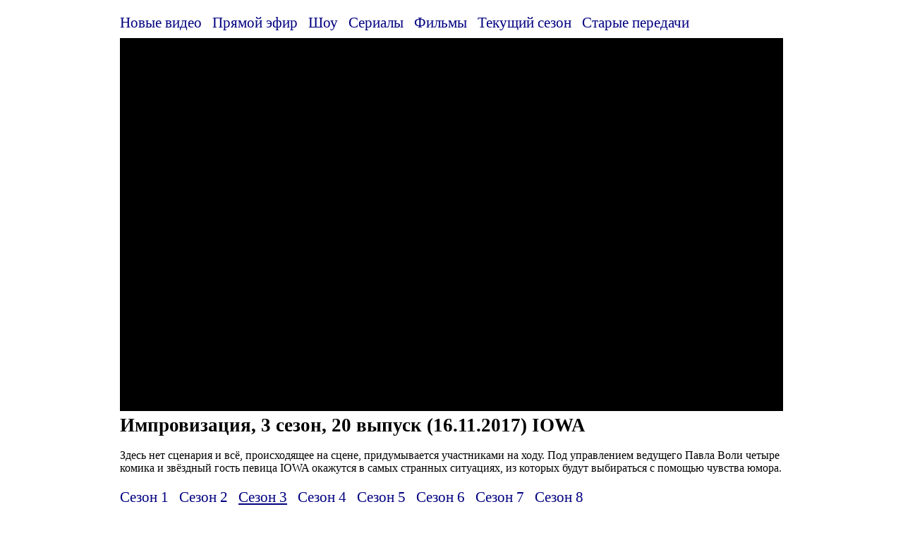

--- FILE ---
content_type: text/html; charset=UTF-8
request_url: https://tnt.show/video/improvizaciya-3-sezon-20-vypusk-16-11-2017-iowa
body_size: 5107
content:
<!DOCTYPE html><html lang="ru"><head><!--<script async src="//pagead2.googlesyndication.com/pagead/js/adsbygoogle.js"></script><script> (adsbygoogle = window.adsbygoogle || []).push({ google_ad_client: "ca-pub-7670488391454874", enable_page_level_ads: true }); </script>--><title>ТНТ Импровизация, 3 сезон, 20 выпуск (16.11.2017) IOWA смотреть онлайн на tnt.show</title><meta name="description" content="Смотри Импровизация, 3 сезон, 20 выпуск (16.11.2017) IOWA онлайн на tnt.show"><meta charset="utf-8"><meta name="viewport" content="width=device-width, initial-scale=1"><link href="/favicon.ico" rel="icon" type="image/x-icon"><style>.tizframe iframe{height:270px!important}.tiz{display:inline-block;margin:0 5px 5px 0}.teaser{margin: 5px 0 10px}#M4_block span{text-decoration:none}a,span{color:navy}a:hover,span{text-decoration:underline}*{margin:0;padding:0;outline:0;-webkit-box-sizing:border-box;-moz-box-sizing:border-box;box-sizing:border-box}body,html{height:100%}.player iframe{width:100%;height:100%;overflow:hidden;border:0px}.container{padding-right:15px;padding-left:15px;margin-right:auto;margin-left:auto;background:#fff;padding-top:15px}@media (max-width:500px){.player{width:100vw;height:70vw!important;margin:0 -15px}}@media (min-width:768px){.container{width:95%}.col{width:100%}.popcol{width:100%}}@media (min-width:992px){.container{width:770px}.col{width:50%}.popcol{width:20%}}@media (min-width:1200px){.container{width:970px}.col{width:33.3%}.popcol{width:20%}}@media (min-width:1400px){.container{width:1170px}.col{width:33.3%}.popcol{width:20%}}.text{margin:5px 0 15px}.col,.footer{margin:0 0 20px}.col,.popcol{display:inline-block}.seasons{padding:5px 0!important}.seasons a,.seasons span{padding:0 15px 5px 0;font-size:130%;display:inline-block}img{max-width:100%;height:auto}img.cover{width:100%}.player{background:#000;position:relative;height:0;padding-top:56.25%;overflow:hidden}.player iframe{position:absolute;top:0;left:0;width:100%;height:100%;overflow:hidden;border:0px}h1{padding:0;vertical-align:middle;font-size:170%}h2{font-size:140%;margin:25px 0 5px}a{text-decoration:none}#topBtn{display:none;position:fixed;bottom:20px;right:17%;z-index:99;border:none;outline:0;background:rgba(72,114,158,.4);color:#fff;cursor:pointer;padding:10px 15px;border-radius:3px}#topBtn:hover{background:rgba(29,117,192,.4);color:#fff}#pushka-subs-button{width:330px!important}</style><meta name="referrer" content="no-referrer"><script>function scrollFunction(){document.body.scrollTop>20||document.documentElement.scrollTop>20?document.getElementById("topBtn").style.display="block":document.getElementById("topBtn").style.display="none"}function topFunction(){document.body.scrollTop=0,document.documentElement.scrollTop=0}window.onscroll=function(){scrollFunction()};</script><noscript><style>.lazyload{display:none}</style></noscript><script>!function(t,e){"object"==typeof exports?module.exports=e(t):"function"==typeof define&&define.amd?define([],e(t)):t.LazyLoad=e(t)}("undefined"!=typeof global?global:this.window||this.global,function(t){"use strict";function e(t,e){this.settings=r(s,e||{}),this.images=t||document.querySelectorAll(this.settings.selector),this.observer=null,this.init()}const s={src:"data-src",srcset:"data-srcset",selector:".lazyload"},r=function(){let t={},e=!1,s=0,o=arguments.length;"[object Boolean]"===Object.prototype.toString.call(arguments[0])&&(e=arguments[0],s++);for(;s<o;s++)!function(s){for(let o in s)Object.prototype.hasOwnProperty.call(s,o)&&(e&&"[object Object]"===Object.prototype.toString.call(s[o])?t[o]=r(!0,t[o],s[o]):t[o]=s[o])}(arguments[s]);return t};if(e.prototype={init:function(){if(!t.IntersectionObserver)return void this.loadImages();let e=this,s={root:null,rootMargin:"0px",threshold:[0]};this.observer=new IntersectionObserver(function(t){t.forEach(function(t){if(t.intersectionRatio>0){e.observer.unobserve(t.target);let s=t.target.getAttribute(e.settings.src),r=t.target.getAttribute(e.settings.srcset);"img"===t.target.tagName.toLowerCase()?(s&&(t.target.src=s),r&&(t.target.srcset=r)):t.target.style.backgroundImage="url("+s+")"}})},s),this.images.forEach(function(t){e.observer.observe(t)})},loadAndDestroy:function(){this.settings&&(this.loadImages(),this.destroy())},loadImages:function(){if(!this.settings)return;let t=this;this.images.forEach(function(e){let s=e.getAttribute(t.settings.src),r=e.getAttribute(t.settings.srcset);"img"===e.tagName.toLowerCase()?(s&&(e.src=s),r&&(e.srcset=r)):e.style.backgroundImage="url("+s+")"})},destroy:function(){this.settings&&(this.observer.disconnect(),this.settings=null)}},t.lazyload=function(t,s){return new e(t,s)},t.jQuery){const s=t.jQuery;s.fn.lazyload=function(t){return t=t||{},t.attribute=t.attribute||"data-src",new e(s.makeArray(this),t),this}}return e});</script><script>window.addEventListener("load",function(d){lazyload()});</script><meta name="verify-admitad" content="5e0cda6af7" /><script src="https://cdn.adfinity.pro/code/tnt.show/adfinity.js" async></script></head><body><div class="container"><div class="seasons"><a href="/">Новые видео</a><a href="/air">Прямой эфир</a><a href="/shows">Шоу</a><a href="/series">Сериалы</a><a href="/movies">Фильмы</a><a href="/now">Текущий сезон</a><a href="/archive">Старые передачи</a></div><div id="player" class="player"></div><div class="text"><h1>Импровизация, 3 сезон, 20 выпуск (16.11.2017) IOWA</h1><br>Здесь нет сценария и всё, происходящее на сцене, придумывается участниками на ходу. Под управлением ведущего Павла Воли четыре комика и звёздный гость певица IOWA окажутся в самых странных ситуациях, из которых будут выбираться с помощью чувства юмора.</div><div class='adfinity_block_9838'></div>
<div class='adfinity_block_9837'></div><div class="seasons"><a href="/improvizaciya">Сезон 1</a><a href="/improvizaciya/2">Сезон 2</a><a style="text-decoration:underline" href="/improvizaciya/3">Сезон 3</a><a href="/improvizaciya/4">Сезон 4</a><a href="/improvizaciya/5">Сезон 5</a><a href="/improvizaciya/6">Сезон 6</a><a href="/improvizaciya/7">Сезон 7</a><a href="/improvizaciya/8">Сезон 8</a></div><br><div class="col"><a href="/video/improvizaciya-3-sezon-1-vypusk-02-06-2017-garik-harlamov"><noscript><img src="/images/improvizaciya/3/1/thumbnail.jpg" alt="Импровизация, 3 сезон, 1 выпуск (02.06.2017) Гарик Харламов"></noscript><img class="lazyload" src="/blank.jpg" data-src="/images/improvizaciya/3/1/thumbnail.jpg" alt="Импровизация, 3 сезон, 1 выпуск (02.06.2017) Гарик Харламов"><br>Импровизация, 3 сезон, 1 выпуск (02.06.2017) Гарик Харламов</a></div><div class="col"><a href="/video/improvizaciya-3-sezon-2-vypusk-09-06-2017-timur-rodrigez"><noscript><img src="/images/improvizaciya/3/2/thumbnail.jpg" alt="Импровизация, 3 сезон, 2 выпуск (09.06.2017) Тимур Родригез"></noscript><img class="lazyload" src="/blank.jpg" data-src="/images/improvizaciya/3/2/thumbnail.jpg" alt="Импровизация, 3 сезон, 2 выпуск (09.06.2017) Тимур Родригез"><br>Импровизация, 3 сезон, 2 выпуск (09.06.2017) Тимур Родригез</a></div><div class="col"><a href="/video/improvizaciya-3-sezon-3-vypusk-16-06-2017-stanislav-yarushin"><noscript><img src="/images/improvizaciya/3/3/thumbnail.jpg" alt="Импровизация, 3 сезон, 3 выпуск (16.06.2017) Станислав Ярушин"></noscript><img class="lazyload" src="/blank.jpg" data-src="/images/improvizaciya/3/3/thumbnail.jpg" alt="Импровизация, 3 сезон, 3 выпуск (16.06.2017) Станислав Ярушин"><br>Импровизация, 3 сезон, 3 выпуск (16.06.2017) Станислав Ярушин</a></div><div class="col"><a href="/video/improvizaciya-3-sezon-4-vypusk-23-06-2017-quest-pistols-show"><noscript><img src="/images/improvizaciya/3/4/thumbnail.jpg" alt="Импровизация, 3 сезон, 4 выпуск (23.06.2017) Quest Pistols Show"></noscript><img class="lazyload" src="/blank.jpg" data-src="/images/improvizaciya/3/4/thumbnail.jpg" alt="Импровизация, 3 сезон, 4 выпуск (23.06.2017) Quest Pistols Show"><br>Импровизация, 3 сезон, 4 выпуск (23.06.2017) Quest Pistols Show</a></div><div class="col"><a href="/video/improvizaciya-3-sezon-5-vypusk-30-06-2017-specialnyy-vypusk"><noscript><img src="/images/improvizaciya/3/5/thumbnail.jpg" alt="Импровизация, 3 сезон, 5 выпуск (30.06.2017) Специальный выпуск"></noscript><img class="lazyload" src="/blank.jpg" data-src="/images/improvizaciya/3/5/thumbnail.jpg" alt="Импровизация, 3 сезон, 5 выпуск (30.06.2017) Специальный выпуск"><br>Импровизация, 3 сезон, 5 выпуск (30.06.2017) Специальный выпуск</a></div><div class="col"><a href="/video/improvizaciya-3-sezon-6-vypusk-10-08-2017-ekaterina-varnava"><noscript><img src="/images/improvizaciya/3/6/thumbnail.jpg" alt="Импровизация, 3 сезон, 6 выпуск (10.08.2017) Екатерина Варнава"></noscript><img class="lazyload" src="/blank.jpg" data-src="/images/improvizaciya/3/6/thumbnail.jpg" alt="Импровизация, 3 сезон, 6 выпуск (10.08.2017) Екатерина Варнава"><br>Импровизация, 3 сезон, 6 выпуск (10.08.2017) Екатерина Варнава</a></div><div class="col"><a href="/video/improvizaciya-3-sezon-7-vypusk-17-08-2017-mband"><noscript><img src="/images/improvizaciya/3/7/thumbnail.jpg" alt="Импровизация, 3 сезон, 7 выпуск (17.08.2017) MBAND"></noscript><img class="lazyload" src="/blank.jpg" data-src="/images/improvizaciya/3/7/thumbnail.jpg" alt="Импровизация, 3 сезон, 7 выпуск (17.08.2017) MBAND"><br>Импровизация, 3 сезон, 7 выпуск (17.08.2017) MBAND</a></div><div class="col"><a href="/video/improvizaciya-3-sezon-8-vypusk-24-08-2017-aleksandr-nezlobin"><noscript><img src="/images/improvizaciya/3/8/thumbnail.jpg" alt="Импровизация, 3 сезон, 8 выпуск (24.08.2017) Александр Незлобин"></noscript><img class="lazyload" src="/blank.jpg" data-src="/images/improvizaciya/3/8/thumbnail.jpg" alt="Импровизация, 3 сезон, 8 выпуск (24.08.2017) Александр Незлобин"><br>Импровизация, 3 сезон, 8 выпуск (24.08.2017) Александр Незлобин</a></div><div class="col"><a href="/video/improvizaciya-3-sezon-9-vypusk-31-08-2017-nadezhda-sysoeva"><noscript><img src="/images/improvizaciya/3/9/thumbnail.jpg" alt="Импровизация, 3 сезон, 9 выпуск (31.08.2017) Надежда Сысоева"></noscript><img class="lazyload" src="/blank.jpg" data-src="/images/improvizaciya/3/9/thumbnail.jpg" alt="Импровизация, 3 сезон, 9 выпуск (31.08.2017) Надежда Сысоева"><br>Импровизация, 3 сезон, 9 выпуск (31.08.2017) Надежда Сысоева</a></div><div class="col"><a href="/video/improvizaciya-3-sezon-10-vypusk-07-09-2017-aleksandr-gudkov"><noscript><img src="/images/improvizaciya/3/10/thumbnail.jpg" alt="Импровизация, 3 сезон, 10 выпуск (07.09.2017) Александр Гудков"></noscript><img class="lazyload" src="/blank.jpg" data-src="/images/improvizaciya/3/10/thumbnail.jpg" alt="Импровизация, 3 сезон, 10 выпуск (07.09.2017) Александр Гудков"><br>Импровизация, 3 сезон, 10 выпуск (07.09.2017) Александр Гудков</a></div><div class="col"><a href="/video/improvizaciya-3-sezon-11-vypusk-14-09-2017-sergey-gorelikov"><noscript><img src="/images/improvizaciya/3/11/thumbnail.jpg" alt="Импровизация, 3 сезон, 11 выпуск (14.09.2017) Сергей Гореликов"></noscript><img class="lazyload" src="/blank.jpg" data-src="/images/improvizaciya/3/11/thumbnail.jpg" alt="Импровизация, 3 сезон, 11 выпуск (14.09.2017) Сергей Гореликов"><br>Импровизация, 3 сезон, 11 выпуск (14.09.2017) Сергей Гореликов</a></div><div class="col"><a href="/video/improvizaciya-3-sezon-12-vypusk-21-09-2017-hanna"><noscript><img src="/images/improvizaciya/3/12/thumbnail.jpg" alt="Импровизация, 3 сезон, 12 выпуск (21.09.2017) Ханна"></noscript><img class="lazyload" src="/blank.jpg" data-src="/images/improvizaciya/3/12/thumbnail.jpg" alt="Импровизация, 3 сезон, 12 выпуск (21.09.2017) Ханна"><br>Импровизация, 3 сезон, 12 выпуск (21.09.2017) Ханна</a></div><div class="col"><a href="/video/improvizaciya-3-sezon-13-vypusk-28-09-2017-mot"><noscript><img src="/images/improvizaciya/3/13/thumbnail.jpg" alt="Импровизация, 3 сезон, 13 выпуск (28.09.2017) Мот"></noscript><img class="lazyload" src="/blank.jpg" data-src="/images/improvizaciya/3/13/thumbnail.jpg" alt="Импровизация, 3 сезон, 13 выпуск (28.09.2017) Мот"><br>Импровизация, 3 сезон, 13 выпуск (28.09.2017) Мот</a></div><div class="col"><a href="/video/improvizaciya-3-sezon-14-vypusk-05-10-2017-daydzhest"><noscript><img src="/images/improvizaciya/3/14/thumbnail.jpg" alt="Импровизация, 3 сезон, 14 выпуск (05.10.2017) Дайджест"></noscript><img class="lazyload" src="/blank.jpg" data-src="/images/improvizaciya/3/14/thumbnail.jpg" alt="Импровизация, 3 сезон, 14 выпуск (05.10.2017) Дайджест"><br>Импровизация, 3 сезон, 14 выпуск (05.10.2017) Дайджест</a></div><div class="col"><a href="/video/improvizaciya-3-sezon-15-vypusk-12-10-2017-mariya-kravchenko"><noscript><img src="/images/improvizaciya/3/15/thumbnail.jpg" alt="Импровизация, 3 сезон, 15 выпуск (12.10.2017) Мария Кравченко"></noscript><img class="lazyload" src="/blank.jpg" data-src="/images/improvizaciya/3/15/thumbnail.jpg" alt="Импровизация, 3 сезон, 15 выпуск (12.10.2017) Мария Кравченко"><br>Импровизация, 3 сезон, 15 выпуск (12.10.2017) Мария Кравченко</a></div><div class="col"><a href="/video/improvizaciya-3-sezon-16-vypusk-19-10-2017-skrudzhi"><noscript><img src="/images/improvizaciya/3/16/thumbnail.jpg" alt="Импровизация, 3 сезон, 16 выпуск (19.10.2017) Скруджи"></noscript><img class="lazyload" src="/blank.jpg" data-src="/images/improvizaciya/3/16/thumbnail.jpg" alt="Импровизация, 3 сезон, 16 выпуск (19.10.2017) Скруджи"><br>Импровизация, 3 сезон, 16 выпуск (19.10.2017) Скруджи</a></div><div class="col"><a href="/video/improvizaciya-3-sezon-17-vypusk-26-10-2017-olga-buzova"><noscript><img src="/images/improvizaciya/3/17/thumbnail.jpg" alt="Импровизация, 3 сезон, 17 выпуск (26.10.2017) Ольга Бузова"></noscript><img class="lazyload" src="/blank.jpg" data-src="/images/improvizaciya/3/17/thumbnail.jpg" alt="Импровизация, 3 сезон, 17 выпуск (26.10.2017) Ольга Бузова"><br>Импровизация, 3 сезон, 17 выпуск (26.10.2017) Ольга Бузова</a></div><div class="col"><a href="/video/improvizaciya-3-sezon-18-vypusk-02-11-2017-daydzhest"><noscript><img src="/images/improvizaciya/3/18/thumbnail.jpg" alt="Импровизация, 3 сезон, 18 выпуск (02.11.2017) Дайджест"></noscript><img class="lazyload" src="/blank.jpg" data-src="/images/improvizaciya/3/18/thumbnail.jpg" alt="Импровизация, 3 сезон, 18 выпуск (02.11.2017) Дайджест"><br>Импровизация, 3 сезон, 18 выпуск (02.11.2017) Дайджест</a></div><div class="col"><a href="/video/improvizaciya-3-sezon-19-vypusk-09-11-2017-molly"><noscript><img src="/images/improvizaciya/3/19/thumbnail.jpg" alt="Импровизация, 3 сезон, 19 выпуск (09.11.2017) MOLLY"></noscript><img class="lazyload" src="/blank.jpg" data-src="/images/improvizaciya/3/19/thumbnail.jpg" alt="Импровизация, 3 сезон, 19 выпуск (09.11.2017) MOLLY"><br>Импровизация, 3 сезон, 19 выпуск (09.11.2017) MOLLY</a></div><div class="col"><a href="/video/improvizaciya-3-sezon-21-vypusk-21-11-2017-nurlan-saburov"><noscript><img src="/images/improvizaciya/3/21/thumbnail.jpg" alt="Импровизация, 3 сезон, 21 выпуск (21.11.2017) Нурлан Сабуров"></noscript><img class="lazyload" src="/blank.jpg" data-src="/images/improvizaciya/3/21/thumbnail.jpg" alt="Импровизация, 3 сезон, 21 выпуск (21.11.2017) Нурлан Сабуров"><br>Импровизация, 3 сезон, 21 выпуск (21.11.2017) Нурлан Сабуров</a></div><div class="col"><a href="/video/improvizaciya-3-sezon-22-vypusk-28-11-2017-sergey-lazarev"><noscript><img src="/images/improvizaciya/3/22/thumbnail.jpg" alt="Импровизация, 3 сезон, 22 выпуск  (28.11.2017) Сергей Лазарев"></noscript><img class="lazyload" src="/blank.jpg" data-src="/images/improvizaciya/3/22/thumbnail.jpg" alt="Импровизация, 3 сезон, 22 выпуск  (28.11.2017) Сергей Лазарев"><br>Импровизация, 3 сезон, 22 выпуск  (28.11.2017) Сергей Лазарев</a></div><div class="col"><a href="/video/improvizaciya-3-sezon-23-vypusk-05-12-2017-nyusha"><noscript><img src="/images/improvizaciya/3/23/thumbnail.jpg" alt="Импровизация, 3 сезон, 23 выпуск (05.12.2017) Нюша"></noscript><img class="lazyload" src="/blank.jpg" data-src="/images/improvizaciya/3/23/thumbnail.jpg" alt="Импровизация, 3 сезон, 23 выпуск (05.12.2017) Нюша"><br>Импровизация, 3 сезон, 23 выпуск (05.12.2017) Нюша</a></div><div class="col"><a href="/video/improvizaciya-3-sezon-24-vypusk-12-12-2017-daydzhest"><noscript><img src="/images/improvizaciya/3/24/thumbnail.jpg" alt="Импровизация, 3 сезон, 24 выпуск (12.12.2017) Дайджест"></noscript><img class="lazyload" src="/blank.jpg" data-src="/images/improvizaciya/3/24/thumbnail.jpg" alt="Импровизация, 3 сезон, 24 выпуск (12.12.2017) Дайджест"><br>Импровизация, 3 сезон, 24 выпуск (12.12.2017) Дайджест</a></div><div class="col"><a href="/video/improvizaciya-3-sezon-25-vypusk-19-12-2017-smirnov-ivanov-i-sobolev"><noscript><img src="/images/improvizaciya/3/25/thumbnail.jpg" alt="Импровизация, 3 сезон, 25 выпуск (19.12.2017) Смирнов, Иванов и Соболев"></noscript><img class="lazyload" src="/blank.jpg" data-src="/images/improvizaciya/3/25/thumbnail.jpg" alt="Импровизация, 3 сезон, 25 выпуск (19.12.2017) Смирнов, Иванов и Соболев"><br>Импровизация, 3 сезон, 25 выпуск (19.12.2017) Смирнов, Иванов и Соболев</a></div><div class="col"><a href="/video/improvizaciya-3-sezon-26-vypusk-26-12-2017-elena-isinbaeva"><noscript><img src="/images/improvizaciya/3/26/thumbnail.jpg" alt="Импровизация, 3 сезон, 26 выпуск (26.12.2017) Елена Исинбаева"></noscript><img class="lazyload" src="/blank.jpg" data-src="/images/improvizaciya/3/26/thumbnail.jpg" alt="Импровизация, 3 сезон, 26 выпуск (26.12.2017) Елена Исинбаева"><br>Импровизация, 3 сезон, 26 выпуск (26.12.2017) Елена Исинбаева</a></div><div class="col"><a href="/video/improvizaciya-3-sezon-27-vypusk-31-12-2017"><noscript><img src="/images/improvizaciya/3/27/thumbnail.jpg" alt="Импровизация, 3 сезон, 27 выпуск (31.12.2017)"></noscript><img class="lazyload" src="/blank.jpg" data-src="/images/improvizaciya/3/27/thumbnail.jpg" alt="Импровизация, 3 сезон, 27 выпуск (31.12.2017)"><br>Импровизация, 3 сезон, 27 выпуск (31.12.2017)</a></div><div class="col"><a href="/video/improvizaciya-3-sezon-28-vypusk-23-01-2018-daydzhest"><noscript><img src="/images/improvizaciya/3/28/thumbnail.jpg" alt="Импровизация, 3 сезон, 28 выпуск (23.01.2018) Дайджест"></noscript><img class="lazyload" src="/blank.jpg" data-src="/images/improvizaciya/3/28/thumbnail.jpg" alt="Импровизация, 3 сезон, 28 выпуск (23.01.2018) Дайджест"><br>Импровизация, 3 сезон, 28 выпуск (23.01.2018) Дайджест</a></div><div class="col"><a href="/video/improvizaciya-3-sezon-29-vypusk-30-01-2018-daydzhest"><noscript><img src="/images/improvizaciya/3/29/thumbnail.jpg" alt="Импровизация, 3 сезон, 29 выпуск (30.01.2018) Дайджест"></noscript><img class="lazyload" src="/blank.jpg" data-src="/images/improvizaciya/3/29/thumbnail.jpg" alt="Импровизация, 3 сезон, 29 выпуск (30.01.2018) Дайджест"><br>Импровизация, 3 сезон, 29 выпуск (30.01.2018) Дайджест</a></div><div class="col"><a href="/video/improvizaciya-3-sezon-30-vypusk-06-02-2018-ararat-keschyan"><noscript><img src="/images/improvizaciya/3/30/thumbnail.jpg" alt="Импровизация, 3 сезон, 30 выпуск (06.02.2018) Арарат Кещян"></noscript><img class="lazyload" src="/blank.jpg" data-src="/images/improvizaciya/3/30/thumbnail.jpg" alt="Импровизация, 3 сезон, 30 выпуск (06.02.2018) Арарат Кещян"><br>Импровизация, 3 сезон, 30 выпуск (06.02.2018) Арарат Кещян</a></div><div class="col"><a href="/video/improvizaciya-3-sezon-31-vypusk-13-02-2018-sergey-zhukov"><noscript><img src="/images/improvizaciya/3/31/thumbnail.jpg" alt="Импровизация, 3 сезон, 31 выпуск (13.02.2018) Сергей Жуков"></noscript><img class="lazyload" src="/blank.jpg" data-src="/images/improvizaciya/3/31/thumbnail.jpg" alt="Импровизация, 3 сезон, 31 выпуск (13.02.2018) Сергей Жуков"><br>Импровизация, 3 сезон, 31 выпуск (13.02.2018) Сергей Жуков</a></div><div class="col"><a href="/video/improvizaciya-3-sezon-32-vypusk-20-02-2018-evgeniy-kulik"><noscript><img src="/images/improvizaciya/3/32/thumbnail.jpg" alt="Импровизация, 3 сезон, 32 выпуск (20.02.2018) Евгений Кулик"></noscript><img class="lazyload" src="/blank.jpg" data-src="/images/improvizaciya/3/32/thumbnail.jpg" alt="Импровизация, 3 сезон, 32 выпуск (20.02.2018) Евгений Кулик"><br>Импровизация, 3 сезон, 32 выпуск (20.02.2018) Евгений Кулик</a></div><div class="col"><a href="/video/improvizaciya-3-sezon-33-vypusk-27-02-2018-daydzhest"><noscript><img src="/images/improvizaciya/3/33/thumbnail.jpg" alt="Импровизация, 3 сезон, 33 выпуск (27.02.2018) Дайджест"></noscript><img class="lazyload" src="/blank.jpg" data-src="/images/improvizaciya/3/33/thumbnail.jpg" alt="Импровизация, 3 сезон, 33 выпуск (27.02.2018) Дайджест"><br>Импровизация, 3 сезон, 33 выпуск (27.02.2018) Дайджест</a></div><div class="col"><a href="/video/improvizaciya-3-sezon-34-vypusk-06-03-2018-slava-komissarenko"><noscript><img src="/images/improvizaciya/3/34/thumbnail.jpg" alt="Импровизация, 3 сезон, 34 выпуск (06.03.2018) Слава Комиссаренко"></noscript><img class="lazyload" src="/blank.jpg" data-src="/images/improvizaciya/3/34/thumbnail.jpg" alt="Импровизация, 3 сезон, 34 выпуск (06.03.2018) Слава Комиссаренко"><br>Импровизация, 3 сезон, 34 выпуск (06.03.2018) Слава Комиссаренко</a></div><div class="col"><a href="/video/improvizaciya-3-sezon-35-vypusk-13-03-2018-regina-todorenko"><noscript><img src="/images/improvizaciya/3/35/thumbnail.jpg" alt="Импровизация, 3 сезон, 35 выпуск (13.03.2018) Регина Тодоренко"></noscript><img class="lazyload" src="/blank.jpg" data-src="/images/improvizaciya/3/35/thumbnail.jpg" alt="Импровизация, 3 сезон, 35 выпуск (13.03.2018) Регина Тодоренко"><br>Импровизация, 3 сезон, 35 выпуск (13.03.2018) Регина Тодоренко</a></div><div class="col"><a href="/video/improvizaciya-3-sezon-36-vypusk-20-03-2018-daydzhest"><noscript><img src="/images/improvizaciya/3/36/thumbnail.jpg" alt="Импровизация, 3 сезон, 36 выпуск (20.03.2018) Дайджест"></noscript><img class="lazyload" src="/blank.jpg" data-src="/images/improvizaciya/3/36/thumbnail.jpg" alt="Импровизация, 3 сезон, 36 выпуск (20.03.2018) Дайджест"><br>Импровизация, 3 сезон, 36 выпуск (20.03.2018) Дайджест</a></div><div class="footer"><br>&copy; ТНТ ШОУ, 2018<br><a href="mailto:mail@tnt.show">mail@tnt.show</a><br><br><script src="https://yastatic.net/share2/share.js"></script>
<div class="ya-share2" data-curtain data-services="vkontakte,odnoklassniki,telegram,twitter,viber,whatsapp,moimir"></div><br><button onclick="topFunction()" id="topBtn">&uarr;</button></div><script>new Image().src = "//counter.yadro.ru/hit?r"+escape(document.referrer)+((typeof(screen)=="undefined")?"":";s"+screen.width+"*"+screen.height+"*"+(screen.colorDepth?screen.colorDepth:screen.pixelDepth))+";u"+escape(document.URL)+";h"+escape(document.title.substring(0,150))+";"+Math.random();</script></div><script>function createIframe(){var i = document.createElement("iframe");i.src = "//rutube.ru/play/embed/10727748?autoStart=false&skinColor=ffffff";i.setAttribute('allowFullScreen', '');document.getElementById("player").appendChild(i);};if (window.addEventListener)
window.addEventListener("load", createIframe, false);else if (window.attachEvent)window.attachEvent("onload", createIframe);else window.onload = createIframe;</script></body></html>